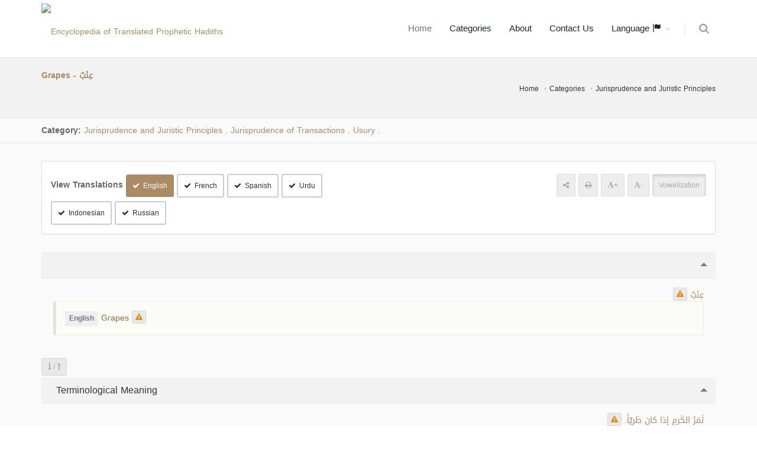

--- FILE ---
content_type: text/html; charset=UTF-8
request_url: https://terminologyenc.com/en/browse/term/64594
body_size: 9681
content:
<!DOCTYPE html>
<!--[if IE 8]>			<html class="ie ie8"> <![endif]-->
<!--[if IE 9]>			<html class="ie ie9"> <![endif]-->
<!--[if gt IE 9]><!-->	<html> <!--<![endif]-->

	<head>
		<meta charset="utf-8" />
        <title>Term Explanation and Translation: Grapes - عنب - Encyclopedia of Translated Islamic Terms</title>
		<meta name="keywords" content="Term Explanation and Translation: Grapes - عنب - Encyclopedia of Translated Islamic Terms" />
        <meta name="description" content="Term Explanation and Translation: Grapes - عنب - Encyclopedia of Translated Islamic Terms">
        
        <meta name="twitter:card" content="summary">
        
        <meta name="twitter:title" content="Term Explanation and Translation: Grapes - عنب - Encyclopedia of Translated Islamic Terms">
        <meta name="twitter:description" content="Term Explanation and Translation: Grapes - عنب - Encyclopedia of Translated Islamic Terms">

        <meta property="og:site_name" content="Encyclopedia of Translated Islamic Terms">
        <meta property="og:title" content="Term Explanation and Translation: Grapes - عنب - Encyclopedia of Translated Islamic Terms">
        <meta property="og:description" content="Term Explanation and Translation: Grapes - عنب - Encyclopedia of Translated Islamic Terms">        
        <meta property="og:type" content="article">
        <meta property="og:url" content="https://terminologyenc.com/en/browse/term/64594">

		<!-- mobile settings -->
		<meta name="viewport" content="width=device-width, maximum-scale=1, initial-scale=1, user-scalable=0" />
		<!--[if IE]><meta http-equiv='X-UA-Compatible' content='IE=edge,chrome=1'><![endif]-->

		<link href="https://terminologyenc.com//assets/plugins/bootstrap/css/bootstrap.min.css" rel="stylesheet" type="text/css" />
		
		<link href="https://terminologyenc.com//assets/css/essentials.css" rel="stylesheet" type="text/css" />
		<link href="https://terminologyenc.com//assets/css/layout.css" rel="stylesheet" type="text/css" />

		<link href="https://terminologyenc.com//assets/css/header-1.css" rel="stylesheet" type="text/css" />

        <link href="https://terminologyenc.com//assets/css/plugin-hover-buttons.css" rel="stylesheet" type="text/css" />
        <link href="https://terminologyenc.com//assets/css/rating.css" rel="stylesheet" type="text/css" />
        <link href="https://terminologyenc.com//assets/css/custom.css" rel="stylesheet" type="text/css" />

        
                
        <link href="https://terminologyenc.com//assets/css/color_scheme/brown.css" rel="stylesheet" type="text/css" id="color_scheme" />

		<script type="text/javascript" src="https://terminologyenc.com//assets/plugins/jquery/jquery-2.2.3.min.js"></script>

        <style type="text/css">
            body,h1,h2,h3,h4,h5,h6,p,div{
                font-family: DroidArabicKufiRegular, sans-serif !important;
            }

            #topMain.nav-pills>li>a{
                font-size: 15px;
            }
            p{
                font-family:Naskh !important;
                font-size:1.3em !important;
                color:#666;
                font-weight: bold !important;
            }

        </style>
        <script async src="https://www.googletagmanager.com/gtag/js?id=UA-131475887-1"></script>
        <script>
        window.dataLayer = window.dataLayer || [];
        function gtag(){dataLayer.push(arguments);}
        gtag('js', new Date());
        gtag('config', 'UA-131475887-1');
        </script>         
	</head>

	<body class="smoothscrolll enable-animation grain-oranger">
		<!-- wrapper -->
		<div id="wrapper">

			<div id="header" class="sticky header clearfix darkk  ">

				<!-- TOP NAV -->
				<header id="topNav">
					<div class="container">

						<!-- Mobile Menu Button -->
						<button class="btn btn-mobile" data-toggle="collapse" data-target=".nav-main-collapse">
							<i class="fa fa-bars"></i>
						</button>
                        <ul class="pull-right nav nav-pills nav-second-main">

							<!-- SEARCH -->
							<li>
								<a href="https://terminologyenc.com/en/search" onclick="return false" data-toggle="modal" data-target="#srch_modal">
									<i class="fa fa-search"></i>
								</a>
								
							</li>
							<!-- /SEARCH -->



						</ul>
						<!-- Logo -->
						<a class="logo pull-left" href="https://terminologyenc.com/en/home">
                            <img src="https://terminologyenc.com/assets/images/logo.png?12" alt="Encyclopedia of Translated Prophetic Hadiths">
                        </a>

						<!-- 
							Top Nav 
							
							AVAILABLE CLASSES:
							submenu-dark = dark sub menu
						-->
						<div class="submenu-dark navbar-collapse pull-right nav-main-collapse collapse">
							<nav class="nav-main">

								<!-- 
									.nav-onepage
									Required for onepage navigation links
									
									Add .external for an external link!
								-->
								<ul id="topMain" class="nav nav-pills nav-main nav-onepagee">

									<li class="active"><!-- HOME -->
										<a href="https://terminologyenc.com/en/home">
                                        Home										</a>
									</li>

									<li><!-- PRICING -->
										<a href="https://terminologyenc.com/en/home#categories">
                                        Categories										</a>
									</li>
                                    									<li><!-- TESTIMONIALS -->
										<a href="https://terminologyenc.com/en/home/about">
                                        About										</a>
									</li>
									<li><!-- PURCHASE -->
										<a href="javascript:;" data-toggle="modal" data-target="#contact-modal">
                                        Contact Us										</a>
									</li>
                                    <li class="dropdown"><!-- PURCHASE -->
										<a class="external dropdown-toggle" href="#">
											Language                                            <i class="glyphicon glyphicon-flag"></i>
										</a>
                                        <ul id="layout_langs_menu" class="dropdown-menu">
                                            <li><a href="https://terminologyenc.com/ar/browse/term/64594">العربية</a></li>
                                                                                                                                                                                <li><a href="https://terminologyenc.com/fr/browse/term/64594">Français</a></li>
                                                                                                                                    <li><a href="https://terminologyenc.com/es/browse/term/64594">Español</a></li>
                                                                                                                                    <li><a href="https://terminologyenc.com/tr">Türkçe</a></li>
                                                                                                                                    <li><a href="https://terminologyenc.com/ur/browse/term/64594">اردو</a></li>
                                                                                                                                    <li><a href="https://terminologyenc.com/id/browse/term/64594">Indonesia</a></li>
                                                                                                                                    <li><a href="https://terminologyenc.com/bs">Bosanski</a></li>
                                                                                                                                    <li><a href="https://terminologyenc.com/ru/browse/term/64594">Русский</a></li>
                                                                                                                                    <li><a href="https://terminologyenc.com/zh">中文</a></li>
                                            								        
                                        </ul>
									</li>                                    
                                    
                                    
                                    
                                    
                                                                      
                                    
								</ul>
                                
                                

                                

							</nav>
						</div>

					</div>
				</header>

				<!-- /Top Nav -->

			</div>


			<!-- HOME -->
            
<style type="text/css">
    .nass{
        color:#000;
    }
    .nass>p{
        margin-bottom:10px;
    }
    .alert-warning.lite{
        background-color:#fbfbf8;
    }    
</style>
<section class="page-header page-header-xs">
	<div class="container">

		<h5><span>Grapes - عِنَبٌ</span></h5>
        <br>
	<!-- breadcrumbs -->
		<ol class="breadcrumb">
			<li><a href="https://terminologyenc.com/en//">Home</a></li>
			<li><a href="https://terminologyenc.com/en/#categories">Categories</a></li>
            <li><a href="https://terminologyenc.com/en/browse/category/4">Jurisprudence and Juristic Principles</a></li>
		</ol><!-- /breadcrumbs -->

	</div>
</section>
    <section class="nopadding alternate">
        
        <div class="container">

            <div class="row">
                <div class="col-md-12 margin-top-10 margin-bottom-10">
    
                    <b>Category: </b>
                                        <a href="https://terminologyenc.com/en/browse/category/4" class="btnn">Jurisprudence and Juristic Principles</a>
                    <i class="fa fa-caret-leftt">.</i>
                                        <a href="https://terminologyenc.com/en/browse/category/122" class="btnn">Jurisprudence of Transactions</a>
                    <i class="fa fa-caret-leftt">.</i>
                                        <a href="https://terminologyenc.com/en/browse/category/145" class="btnn">Usury</a>
                    <i class="fa fa-caret-leftt">.</i>
                    
                </div>
            </div>
        </div>
</section>
<section style="padding-top:30px" class="alternate">
<div class="container">
    <div class="row">
        <div class="col-md-12">
            <div class="panel panel-default">
                <div class="panel-body">
                        <div class="row">

                            <div class="col-md-6">
                                                                <div class="inline-block"><b class="size-14">View Translations</b>
                                                                                                            <a class="btn btn-default btn-sm trans_bu margin-top-6" data-lang="en"><i class="fa fa-check"></i>English</a> 
                                                                                                                                                <a class="btn btn-default btn-sm trans_bu margin-top-6" data-lang="fr"><i class="fa fa-check"></i>French</a> 
                                                                                                                                                <a class="btn btn-default btn-sm trans_bu margin-top-6" data-lang="es"><i class="fa fa-check"></i>Spanish</a> 
                                                                                                                                                                                                                        <a class="btn btn-default btn-sm trans_bu margin-top-6" data-lang="ur"><i class="fa fa-check"></i>Urdu</a> 
                                                                                                                                                <a class="btn btn-default btn-sm trans_bu margin-top-6" data-lang="id"><i class="fa fa-check"></i>Indonesian</a> 
                                                                                                                                                                                                                        <a class="btn btn-default btn-sm trans_bu margin-top-6" data-lang="ru"><i class="fa fa-check"></i>Russian</a> 
                                                                                                                                                                                                                                                                                                                                                                                                                                                                                                                                                                                                                                                                                                                                                                                                                                                        </div>
                                                            </div>
                            <div class="col-md-6 margin-top-6" style="text-align:end">
                                <!--<div class="pull-rightt">
                                <label class="switch switch-primary switch-round">
                                    <input id="chk_showAyat" type="checkbox" checked="">
                                    <span style="font-family:DroidArabicKufiRegular" class="switch-label" data-on="Yes" data-off="No"></span>
                                    <span>عرض التشكيل</span>
                                </label>
                                </div>-->
                                <div class="inline-block"><a class="btn btn-translucid btn-sm text-gray"><span class="fa fa-share-alt"></span></a> <a class="btn btn-translucid btn-sm text-gray"><span class="fa fa-print"></span></a> <a class="btn btn-translucid btn-sm text-gray textPlus_bu"><span class="fa fa-font"></span><b>+</b></a> <a class="btn btn-translucid btn-sm text-gray textMin_bu"><span class="fa fa-font"></span><b>-</b></a> <a class="btn btn-translucid btn-sm text-gray active tashkeel_bu">Vowelization</a></div>
                            </div>                            
                        
                        </div>
                    </div>               
            </div>

            <div class="toggle toggle-transparent-body">
                <div class="toggle active">
                    <label><i class="fa fa-caret-leftt"></i> </label>
                    <div class="toggle-content" id="main_item">
                        <div class="theme-color text-right rtl" lang="ar" fa-caret-leftt>
                            <span id="t_title">عِنَبٌ</span>
                        
                                                    <button class="btn btn-translucid btn-xs note_bu" data-det="64594/title/ar" data-toggle="tooltip" title="Send a note"><span class="fa fa-warning text-warning"></span></button>
                                                </div>
                                                                        <div class="softhide trans-en" lang="en">
                            <div class="alert alert-warning lite text-left ltr">
                                <span class="label label-light size-12 inline-block" title="Translation English" data-toggle="tooltip"><b>English</b></span> Grapes <button class="btn btn-translucid btn-xs note_bu" data-det="64594/title/en" data-toggle="tooltip" title="Send a note"><span class="fa fa-warning text-warning"></span></button>
                            </div>                    
                        </div>
                                                                                                <div class="softhide trans-fr" lang="fr">
                            <div class="alert alert-warning lite text-left ltr">
                                <span class="label label-light size-12 inline-block" title="Translation French" data-toggle="tooltip"><b>Français</b></span> Raisin. <button class="btn btn-translucid btn-xs note_bu" data-det="64594/title/fr" data-toggle="tooltip" title="Send a note"><span class="fa fa-warning text-warning"></span></button>
                            </div>                    
                        </div>
                                                                                                <div class="softhide trans-es" lang="es">
                            <div class="alert alert-warning lite text-left ltr">
                                <span class="label label-light size-12 inline-block" title="Translation Spanish" data-toggle="tooltip"><b>Español</b></span> Uva. <button class="btn btn-translucid btn-xs note_bu" data-det="64594/title/es" data-toggle="tooltip" title="Send a note"><span class="fa fa-warning text-warning"></span></button>
                            </div>                    
                        </div>
                                                                                                                                                <div class="softhide trans-ur" lang="ur">
                            <div class="alert alert-warning lite text-right rtl">
                                <span class="label label-light size-12 inline-block" title="Translation Urdu" data-toggle="tooltip"><b>اردو</b></span> انگور (تروتازہ) <button class="btn btn-translucid btn-xs note_bu" data-det="64594/title/ur" data-toggle="tooltip" title="Send a note"><span class="fa fa-warning text-warning"></span></button>
                            </div>                    
                        </div>
                                                                                                <div class="softhide trans-id" lang="id">
                            <div class="alert alert-warning lite text-left ltr">
                                <span class="label label-light size-12 inline-block" title="Translation Indonesian" data-toggle="tooltip"><b>Indonesia</b></span> Anggur <button class="btn btn-translucid btn-xs note_bu" data-det="64594/title/id" data-toggle="tooltip" title="Send a note"><span class="fa fa-warning text-warning"></span></button>
                            </div>                    
                        </div>
                                                                                                                                                <div class="softhide trans-ru" lang="ru">
                            <div class="alert alert-warning lite text-left ltr">
                                <span class="label label-light size-12 inline-block" title="Translation Russian" data-toggle="tooltip"><b>Русский</b></span> Виноград (‘инаб). <button class="btn btn-translucid btn-xs note_bu" data-det="64594/title/ru" data-toggle="tooltip" title="Send a note"><span class="fa fa-warning text-warning"></span></button>
                            </div>                    
                        </div>
                                                                                                                                                                                                                                                                                                                                                                                                                                                                                                                                                                    </div>
                </div>
            </div>

            <div class="margin-top-3 margin-bottom-3 pull-left">
                <button class="btn btn-sm btn-translucid togg"> <span class="fa fa-long-arrow-down text-gray"></span> <span class="text-gray">/</span> <span class="fa fa-long-arrow-up text-gray"></span> </button>
            </div>
                                                            
            <div class="toggle toggle-transparent-body">
                <div class="toggle active">
                    <label><i class="fa fa-caret-leftt"></i> Terminological Meaning</label>
                    <div class="toggle-content">
                        <div class="theme-color text-right rtl" lang="ar" fa-caret-leftt>
                            <span id="t_idio_def">ثَمَرُ الكَرمِ إذا كان طَرِيّاً.</span> 
                        
                                                            <button class="btn btn-translucid btn-xs note_bu" data-det="64594/idio_def/ar" data-toggle="tooltip" title="Send a note"><span class="fa fa-warning text-warning"></span></button>
                                                    </div>
                                                                                    
                        <div class="softhide trans-en" lang="en">
                            <div class="alert alert-warning lite text-left ltr">
                                <span class="label label-light size-12 inline-block" title="Translation English" data-toggle="tooltip"><b>English</b></span> Fresh grapes. <button class="btn btn-translucid btn-xs note_bu" data-det="64594/idio_def/en" data-toggle="tooltip" title="Send a note"><span class="fa fa-warning text-warning"></span></button>
                            </div>                    
                        </div>
                                                                                    
                        <div class="softhide trans-fr" lang="fr">
                            <div class="alert alert-warning lite text-left ltr">
                                <span class="label label-light size-12 inline-block" title="Translation French" data-toggle="tooltip"><b>Français</b></span> Fruit de la vigne dès lors qu'il a été cueilli. <button class="btn btn-translucid btn-xs note_bu" data-det="64594/idio_def/fr" data-toggle="tooltip" title="Send a note"><span class="fa fa-warning text-warning"></span></button>
                            </div>                    
                        </div>
                                                                                    
                        <div class="softhide trans-es" lang="es">
                            <div class="alert alert-warning lite text-left ltr">
                                <span class="label label-light size-12 inline-block" title="Translation Spanish" data-toggle="tooltip"><b>Español</b></span> Es el fruto de la vid si es fresco y jugoso (2). <button class="btn btn-translucid btn-xs note_bu" data-det="64594/idio_def/es" data-toggle="tooltip" title="Send a note"><span class="fa fa-warning text-warning"></span></button>
                            </div>                    
                        </div>
                                                                                                                                    
                        <div class="softhide trans-ur" lang="ur">
                            <div class="alert alert-warning lite text-right rtl">
                                <span class="label label-light size-12 inline-block" title="Translation Urdu" data-toggle="tooltip"><b>اردو</b></span> انگور کا تر وتازہ پھل ۔ (2) <button class="btn btn-translucid btn-xs note_bu" data-det="64594/idio_def/ur" data-toggle="tooltip" title="Send a note"><span class="fa fa-warning text-warning"></span></button>
                            </div>                    
                        </div>
                                                                                    
                        <div class="softhide trans-id" lang="id">
                            <div class="alert alert-warning lite text-left ltr">
                                <span class="label label-light size-12 inline-block" title="Translation Indonesian" data-toggle="tooltip"><b>Indonesia</b></span> Buah anggur yang masih segar. <button class="btn btn-translucid btn-xs note_bu" data-det="64594/idio_def/id" data-toggle="tooltip" title="Send a note"><span class="fa fa-warning text-warning"></span></button>
                            </div>                    
                        </div>
                                                                                                                                    
                        <div class="softhide trans-ru" lang="ru">
                            <div class="alert alert-warning lite text-left ltr">
                                <span class="label label-light size-12 inline-block" title="Translation Russian" data-toggle="tooltip"><b>Русский</b></span> Виноград - это свежие плоды кустарникового растения "виноград". <button class="btn btn-translucid btn-xs note_bu" data-det="64594/idio_def/ru" data-toggle="tooltip" title="Send a note"><span class="fa fa-warning text-warning"></span></button>
                            </div>                    
                        </div>
                                                                                                                                                                                                                                                                                                                                                                                                                                                                                                                                                                                            </div>
                </div>
            </div>
            
                        
                                                
            <div class="toggle toggle-transparent-body">
                <div class="toggle active">
                    <label><i class="fa fa-caret-leftt"></i> Brief Linguistic Definition</label>
                    <div class="toggle-content">
                        <div class="theme-color text-right rtl" lang="ar" fa-caret-leftt>
                            <span id="t_brief_ling_def">العِنَبُ: ثَمَرُ الكَرمِ، ولا يُقالُ لَهُ عِنَبٌ إلّا وهو طَرِيٌّ.</span> 
                        
                                                            <button class="btn btn-translucid btn-xs note_bu" data-det="64594/brief_ling_def/ar" data-toggle="tooltip" title="Send a note"><span class="fa fa-warning text-warning"></span></button>
                                                    </div>
                                                                                    
                        <div class="softhide trans-en" lang="en">
                            <div class="alert alert-warning lite text-left ltr">
                                <span class="label label-light size-12 inline-block" title="Translation English" data-toggle="tooltip"><b>English</b></span> "‘Inab": grapes. They are called "‘inab" only when they are fresh. <button class="btn btn-translucid btn-xs note_bu" data-det="64594/brief_ling_def/en" data-toggle="tooltip" title="Send a note"><span class="fa fa-warning text-warning"></span></button>
                            </div>                    
                        </div>
                                                                                    
                        <div class="softhide trans-fr" lang="fr">
                            <div class="alert alert-warning lite text-left ltr">
                                <span class="label label-light size-12 inline-block" title="Translation French" data-toggle="tooltip"><b>Français</b></span> Le raisin est le fruit de la vigne. On ne donne le nom de raisin que lorsqu’il [est devenu mûr et] a été cueilli. <button class="btn btn-translucid btn-xs note_bu" data-det="64594/brief_ling_def/fr" data-toggle="tooltip" title="Send a note"><span class="fa fa-warning text-warning"></span></button>
                            </div>                    
                        </div>
                                                                                    
                        <div class="softhide trans-es" lang="es">
                            <div class="alert alert-warning lite text-left ltr">
                                <span class="label label-light size-12 inline-block" title="Translation Spanish" data-toggle="tooltip"><b>Español</b></span> Es el fruto de la vid. Y solo es uva si esa fruta está fresca y jugosa. <button class="btn btn-translucid btn-xs note_bu" data-det="64594/brief_ling_def/es" data-toggle="tooltip" title="Send a note"><span class="fa fa-warning text-warning"></span></button>
                            </div>                    
                        </div>
                                                                                                                                    
                        <div class="softhide trans-ur" lang="ur">
                            <div class="alert alert-warning lite text-right rtl">
                                <span class="label label-light size-12 inline-block" title="Translation Urdu" data-toggle="tooltip"><b>اردو</b></span> عِنَب: انگور کا پھل ۔ اسے عِنَب صرف اسی وقت کہا جاتا ہے جب یہ تر وتازہ ہو۔ <button class="btn btn-translucid btn-xs note_bu" data-det="64594/brief_ling_def/ur" data-toggle="tooltip" title="Send a note"><span class="fa fa-warning text-warning"></span></button>
                            </div>                    
                        </div>
                                                                                    
                        <div class="softhide trans-id" lang="id">
                            <div class="alert alert-warning lite text-left ltr">
                                <span class="label label-light size-12 inline-block" title="Translation Indonesian" data-toggle="tooltip"><b>Indonesia</b></span> Al-'Inab artinya buah anggur. Buah anggur tidak disebut 'inab kecuali masih dalam kondisi segar. <button class="btn btn-translucid btn-xs note_bu" data-det="64594/brief_ling_def/id" data-toggle="tooltip" title="Send a note"><span class="fa fa-warning text-warning"></span></button>
                            </div>                    
                        </div>
                                                                                                                                    
                        <div class="softhide trans-ru" lang="ru">
                            <div class="alert alert-warning lite text-left ltr">
                                <span class="label label-light size-12 inline-block" title="Translation Russian" data-toggle="tooltip"><b>Русский</b></span> "‘Инаб" буквально означает "плоды винограда". Словом "‘инаб" обозначают только свежие плоды винограда. <button class="btn btn-translucid btn-xs note_bu" data-det="64594/brief_ling_def/ru" data-toggle="tooltip" title="Send a note"><span class="fa fa-warning text-warning"></span></button>
                            </div>                    
                        </div>
                                                                                                                                                                                                                                                                                                                                                                                                                                                                                                                                                                                            </div>
                </div>
            </div>
            
                                                
            <div class="toggle toggle-transparent-body">
                <div class="toggle active">
                    <label><i class="fa fa-caret-leftt"></i> اطلاقات المصطلح</label>
                    <div class="toggle-content">
                        <div class="theme-color text-right rtl" lang="ar" fa-caret-leftt>
                            <span id="t_value">يَرِد مُصطلَح (عِنَب) في الفقه في كِتاب البيوعِ، باب: الرِّبا، وفي كتاب الحُدودِ، باب: حدّ شُربِ الخَمرِ، وفي كِتابِ الأطعِمَة، وغير ذلك مِن الأبواب.</span> 
                        
                                                            <button class="btn btn-translucid btn-xs note_bu" data-det="64594/value/ar" data-toggle="tooltip" title="Send a note"><span class="fa fa-warning text-warning"></span></button>
                                                    </div>
                                            </div>
                </div>
            </div>
            
                                                
            <div class="toggle toggle-transparent-body">
                <div class="toggle active">
                    <label><i class="fa fa-caret-leftt"></i> Linguistic Definition</label>
                    <div class="toggle-content">
                        <div class="theme-color text-right rtl" lang="ar" fa-caret-leftt>
                            <span id="t_ling_def">العِنَبُ: ثَمَرُ الكَرمِ، والعِنَبَةُ: الحَبَّةُ مِنْهُ، وجَمْعُهُ: أعْنابٌ، ولا يُقالُ لَهُ عِنَبٌ إلّا وهو طَرِيٌّ، فإذا يَبسَ فهو زَبِيبٌ.</span> 
                        
                                                            <button class="btn btn-translucid btn-xs note_bu" data-det="64594/ling_def/ar" data-toggle="tooltip" title="Send a note"><span class="fa fa-warning text-warning"></span></button>
                                                    </div>
                                            </div>
                </div>
            </div>
            
                                                
            <div class="toggle toggle-transparent-body">
                <div class="toggle active">
                    <label><i class="fa fa-caret-leftt"></i> Word Root</label>
                    <div class="toggle-content">
                        <div class="theme-color text-right rtl" lang="ar" fa-caret-leftt>
                            <span id="t_root">عنب</span> 
                        
                                                            <button class="btn btn-translucid btn-xs note_bu" data-det="64594/root/ar" data-toggle="tooltip" title="Send a note"><span class="fa fa-warning text-warning"></span></button>
                                                    </div>
                                            </div>
                </div>
            </div>
            
                        
           
            
            

            
            <div class="toggle toggle-transparent-body">
                <div class="toggle">
                    <label><i class="fa fa-caret-leftt"></i> References</label>
                    <div class="toggle-content">
                        <p class="text-primary"><span>المطلع على ألفاظ المقنع : (ص 165) - مقاييس اللغة : (4/149) - المفردات : (ص 589) - لسان العرب : (9/413) - تاج العروس : (3/438) - المصباح المنير في غريب الشرح الكبير : (2/431) - النظم المستعذب في تفسير غريب ألفاظ المهذب : (2/34) - معجم لغة الفقهاء : (ص 380) -</span></p>
                    </div>
                </div>
            </div>
            
            <div class="toggle toggle-transparent-body">
                <div class="toggle active">
                    <label><i class="fa fa-caret-leftt"></i> Categories</label>
                    <div class="toggle-content">
                            <div>
                                                        <div class="alert margin-top-6 margin-bottom-6 padding-6">
                                                        <a href="https://terminologyenc.com/en/browse/category/4" class="btnn">Jurisprudence and Juristic Principles</a>
                            <i class="fa fa-caret-leftt">.</i>
                                                        <a href="https://terminologyenc.com/en/browse/category/122" class="btnn">Jurisprudence of Transactions</a>
                            <i class="fa fa-caret-leftt">.</i>
                                                        <a href="https://terminologyenc.com/en/browse/category/145" class="btnn">Usury</a>
                            <i class="fa fa-caret-leftt">.</i>
                                                        </div>
                                                        <div class="alert margin-top-6 margin-bottom-6 padding-6">
                                                        <a href="https://terminologyenc.com/en/browse/category/4" class="btnn">Jurisprudence and Juristic Principles</a>
                            <i class="fa fa-caret-leftt">.</i>
                                                        <a href="https://terminologyenc.com/en/browse/category/126" class="btnn">Foods and Drinks</a>
                            <i class="fa fa-caret-leftt">.</i>
                                                        <a href="https://terminologyenc.com/en/browse/category/212" class="btnn">Rulings of Foods and Drinks</a>
                            <i class="fa fa-caret-leftt">.</i>
                                                        </div>
                                                        <div class="alert margin-top-6 margin-bottom-6 padding-6">
                                                        <a href="https://terminologyenc.com/en/browse/category/4" class="btnn">Jurisprudence and Juristic Principles</a>
                            <i class="fa fa-caret-leftt">.</i>
                                                        <a href="https://terminologyenc.com/en/browse/category/128" class="btnn">Prescribed Punishments</a>
                            <i class="fa fa-caret-leftt">.</i>
                                                        <a href="https://terminologyenc.com/en/browse/category/226" class="btnn">Prescribed Punishment for Drinking Alcohol</a>
                            <i class="fa fa-caret-leftt">.</i>
                                                        </div>
                                                        <div class="alert margin-top-6 margin-bottom-6 padding-6">
                                                        <a href="https://terminologyenc.com/en/browse/category/755" class="btnn">Other</a>
                            <i class="fa fa-caret-leftt">.</i>
                                                        </div>
                                                        </div>

                    </div>
                </div>
            </div>
           
            
            
        </div>
    </div>
    <div class="row hidden">
    <div class="col-md-12 text-center">
        <ul class="pager">
          <li class="previouss"><a class="radius-0" href="#">&rarr; Previous</a></li>
          <li class="nextt"><a class="radius-0" href="#">Next &larr;</a></li>
        </ul>
    </div>
    </div>
</div>
</section>


<div id="note-modal" class="modal fade" tabindex="-1" role="dialog" aria-labelledby="myLargeModalLabel" aria-hidden="true">
    <div class="modal-dialog modal-lg">
        <div class="modal-content">

            <!-- header modal -->
            <div class="modal-header">
                <button type="button" class="close" data-dismiss="modal" aria-label="Close"><span aria-hidden="true">&times;</span></button>
                <h4 class="modal-title" id="myLargeModalLabel">Send a note على: <span class="text-primary" id="note_on_lbl"></span></h4>
            </div>

            <!-- body modal -->
            <div class="modal-body">

                <form id="note_frm" class="validatee" method="post" enctype="multipart/form-data" data-success="Sent! Thank you!" data-toastr-position="top-right">
                    <fieldset>
                        <input type="hidden" name="action" value="contact_send" />
                        <div class="row margin-bottom-3">
                        <div class="col-md-12">
                        <div><span class="label label-light size-14 inline-block">The text to comment on: </span></div>
                        <div class="alert alert-light margin-bottom-6" id="orgg_nass"></div>
                        </div>
                        </div>
                        <div class="row">
                            <div class="form-group">
                                <div class="col-md-6">
                                    <label>Name *</label>
                                    <input type="text" id="note_name" name="note_name" value="" class="form-control required">
                                </div>
                                <div class="col-md-6">
                                    <label>Email *</label>
                                    <input type="text" id="note_email" name="note_email" value="" class="form-control required">
                                </div>
                            </div>
                        </div>
                        <div class="row">
                            <div class="form-group">
                                <div class="col-md-12">
                                    <label>Note * </label>
                                    <textarea name="note_txt" id="note_txt" value="" class="form-control required"></textarea>
                                </div>
                            </div>
                        </div>

                        

                        <div class="row">
                            <div class="form-group">
                                <div class="col-md-12">
                                    <label><span id="sugg_trans_lbl">Suggested translation</span><span id="sugg_nass_lbl">Suggested Text</span> (Optional)</label>
                                    <textarea name="suggested_trans" id="suggested_trans" value="" class="form-control"></textarea>
                                </div>
                            </div>
                        </div>


                    </fieldset>

                    <div class="row">
                        <div class="col-md-12">
                            <button type="submit" id="note_submit_bu" class="btn btn-3d btn-primary btn-block margin-top-30">
                                Send                            </button>
                        </div>
                    </div>

                </form>

            </div>

            <!-- Modal Footer -->
            <div class="modal-footer">
                <button type="button" class="btn btn-default" data-dismiss="modal">Close</button>
            </div>
        </div>
    </div>
</div>




<script type="text/javascript">
$(function(){
    var showHide = false;
    $('.togg').click(function(){
        
        $(this).parent().nextAll('.toggle').each(function(){
            if(showHide){
                $(this).children('.toggle').addClass("active").children(".toggle-content").slideDown(); 
            }
            else{
                $(this).children('.toggle').removeClass("active").children(".toggle-content").slideUp(); 
            }
        });
        showHide = !showHide;
    });
    $(".trans_bu").click(function(){
        var lang = $(this).attr('data-lang');
       if($(this).hasClass("btn-primary")){
           $(this).removeClass("btn-primary").addClass("btn-default").children(".fa").hide();
           $(".trans-"+lang).slideUp();
        }
        else{
            $(this).addClass("btn-primary").removeClass("btn-default").children(".fa").show();
            $(".trans-"+lang).slideDown();
        }
    });
        $(".trans_bu[data-lang=en]").click();
        
    $('.note_bu').click(function(){
        currNoteModalData = $(this).attr('data-det');
        console.log(currNoteModalData);
        //$("#noteModal_ayaNum").html(currNoteModalData.split('/')[2]);
        $("#sugg_trans_lbl,#sugg_nass_lbl").hide();
        
        
        $('#note_name,#note_email,note_txt').removeClass('err');
        
        $("#orgg_nass").removeClass("rtl").removeClass("ltr");
        if(currNoteModalData.split('/')[2] == 'ar'){
            $("#sugg_nass_lbl").show();
            $("#note_on_lbl").html($(this).parents(".toggle.active").children("label").text());
            $("#orgg_nass").html($(this).parent().children('span').text());
            $("#orgg_nass").addClass("rtl");
            
        }
        else{
            $("#sugg_trans_lbl").show();
            $("#note_on_lbl").html($(this).parents(".toggle.active").children("label").text() + ' - ' + $(this).prev("span.label").text());
            $("#orgg_nass").html($(this).parent().clone().children().remove().end().text());
            $("#orgg_nass").addClass("ltr");
        }
        
        $('#note_txt,#suggested_trans').val('');

        $('input.rating').removeAttr("checked").prop("checked",false)
        $('a.star').removeClass('fullStar');

        $("#note-modal").modal('show');

    });
    $('#note_frm').submit(function(e){
       e.preventDefault();
        $('#note_name,#note_email,note_txt').removeClass('err');
        isErr = false;
        if($('#note_name').val().length < 3){
            $('#note_name').addClass('err');
            isErr = true;
        }
        if($('#note_email').val().length < 3){
            $('#note_email').addClass('err');
            isErr = true;
        }
        if($('#note_txt').val().length < 3){
            $('#note_txt').addClass('err');
            isErr = true;
        }
        if(isErr) return;

        $.post('https://terminologyenc.com/en/ajax/note/add',{term_id:currNoteModalData.split('/')[0],part:currNoteModalData.split('/')[1],trans:currNoteModalData.split('/')[2],'note_name':$('#note_name').val(),'note_email':$('#note_email').val(),'note_txt':$('#note_txt').val(),'lingual_rate':$('input[name=lingual_rate][checked]').val()||0,'legitimate_rate':$('input[name=legitimate_rate][checked]').val()||0,'literary_rate':$('input[name=literary_rate][checked]').val()||0,'suggested_trans':$('#suggested_trans').val()})
        .done(function(){
            //$('#note_frm')[0].reset();
            _toastr("Successfully sent!","top-right","success",false);
            $("#note-modal").modal('hide');

        })
        .fail(function(){
            _toastr("Sorry, failed to send!","top-right","error",false);
        })
        //alert($('#note_name').val());

    });   
    
    
    
    $('#lingual_rate_cont').rating(function(v,e){
        $('input[name=lingual_rate]').removeAttr("checked").prop("checked",false);
        $('input[name=lingual_rate][value='+v+']').prop("checked",true).attr("checked","checked");
    });
    $('#legitimate_rate_cont').rating(function(v,e){
        $('input[name=legitimate_rate]').removeAttr("checked").prop("checked",false);
        $('input[name=legitimate_rate][value='+v+']').prop("checked",true).attr("checked","checked");
    });
    $('#literary_rate_cont').rating(function(v,e){
        $('input[name=literary_rate]').removeAttr("checked").prop("checked",false);
        $('input[name=literary_rate][value='+v+']').prop("checked",true).attr("checked","checked");
    });
    
    
    $(".tashkeel_bu").click(function(){
       if($(this).hasClass("active")){
           $(this).removeClass("active");
           $(".toggle-content>p>span").each(function(){
              $(this).data('org_nass', $(this).html());
               $(this).html( $(this).html().replace(/[\u0617-\u061A\u064B-\u0652]/g,"") );
           });
       }
      else{
            $(this).addClass("active");
            $(".toggle-content>p>span").each(function(){
                $(this).html( $(this).data('org_nass') );
            });
        }
    });
    
    $(".textPlus_bu").click(function(){
       var size = parseInt($(".toggle-content").css('font-size'));
       $(".toggle-content").css('font-size',++size+"px"); 
    });
    $(".textMin_bu").click(function(){
       var size = parseInt($(".toggle-content").css('font-size'));
       $(".toggle-content").css('font-size',--size+"px"); 
    });    
    

    
    
});    

    
</script>
			<!-- / -->



            
            
               <div id="contact-modal" class="modal fade" tabindex="-1" role="dialog" aria-labelledby="myLargeModalLabel" aria-hidden="true">
                    <div class="modal-dialog modal-lg">
                        <div class="modal-content">

                            <!-- header modal -->
                            <div class="modal-header">
                                <button type="button" class="close" data-dismiss="modal" aria-label="Close"><span aria-hidden="true">&times;</span></button>
                                <h4 class="modal-title" id="myLargeModalLabel">Contact Us</h4>
                            </div>

                            <!-- body modal -->
                            <div class="modal-body">

                                <form id="contact_frm" class="validatee" method="post" enctype="multipart/form-data" data-success="Sent! Thank you!" data-toastr-position="top-right">
                                    <fieldset>
                                        <input type="hidden" name="action" value="contact_send" />

                                        <div class="row">
                                            <div class="form-group">
                                                <div class="col-md-6">
                                                    <label>Name *</label>
                                                    <input type="text" id="contact_name" name="contact_name" value="" class="form-control required">
                                                </div>
                                                <div class="col-md-6">
                                                    <label>Email *</label>
                                                    <input type="text" id="contact_email" name="contact_email" value="" class="form-control required">
                                                </div>
                                            </div>
                                        </div>

                                        <div class="row">
                                            <div class="form-group">
                                                <div class="col-md-12">
                                                    <label>Message *</label>
                                                    <textarea name="contact_txt" id="contact_txt" value="" class="form-control required"></textarea>
                                                </div>
                                            </div>
                                        </div>

                            
                                    </fieldset>

                                    <div class="row">
                                        <div class="col-md-12">
                                            <button type="submit" id="contact_submit_bu" class="btn btn-3d btn-primary btn-block margin-top-30">
                                                Send                                            </button>
                                        </div>
                                    </div>

                                </form>

                            </div>

                            <!-- Modal Footer -->
                            <div class="modal-footer">
                                <button type="button" class="btn btn-default" data-dismiss="modal">Close</button>
                            </div>

                        </div>
                    </div>
                </div>   
            

            
                <div id="register-modal" class="modal fade" tabindex="-1" role="dialog" aria-labelledby="myLargeModalLabel" aria-hidden="true">
                    <div class="modal-dialog modal-lg">
                        <div class="modal-content">

                            <!-- body modal -->
                            <div class="modal-body">

                                <form id="register_frm" class="validatee" method="post" enctype="multipart/form-data" data-success="Sent! Thank you!" data-toastr-position="top-right">
                                        <input type="hidden" name="action" value="contact_send" />

                                        <div class="row">
                                            <div class="form-group">
                                                <div class="col-md-12">
                                                    <label> Email <span class="text-primary">()</span>*</label>
                                                    <input type="email" name="register_email" id="register_email" value="" placeholder="Email" class="form-control required">
                                                </div>
                                            </div>
                                        </div>

                            

                                    <div class="row">
                                        <div class="col-md-12">
                                            <button type="button" id="register_submit_bu" class="btn btn-3d btn-primary btn-block">
                                                Subscription                                            </button>
                                        </div>
                                    </div>

                                </form>

                            </div>

                            <!-- Modal Footer -->
                            <div class="modal-footer">
                                <button type="button" class="btn btn-default" data-dismiss="modal">Close</button>
                            </div>

                        </div>
                    </div>
                </div>            
            
                <div id="about-modal" class="modal fade" tabindex="-1" role="dialog" aria-labelledby="myLargeModalLabel" aria-hidden="true">
                    <div class="modal-dialog modal-lg">
                        <div class="modal-content">
                            <div class="modal-header">
                                <button type="button" class="close" data-dismiss="modal" aria-label="Close"><span aria-hidden="true">&times;</span></button>
                                <h4 class="modal-title" id="myLargeModalLabel">About</h4>
                            </div>

                            <!-- body modal -->
                            <div class="modal-body">
                                <video id="intro_vid_ar" preload="none" width="100%" controls>
                                    <source src="https://terminologyenc.com/assets/media/intro_waqfy.mp4" type="video/mp4">
                                    Your browser does not support the video tag.
                                </video>
                                <br><br>
                                <h4>A project of encyclopedia of translated Islamic terms into world languages: </h4>
                                <p>An integrated project providing an accurate, authentic and developed translations of the repeated terms in Islamic content along with definition. As a result, the target group can comprehend their meaning and translation..</p>


                                <h4>Goals:</h4>
                                <ol>
                                <li>Providing a free authenticate electronic reference of translated Islamic terms.</li>
                                <li>Providing translations with various electronic formats for portals and apps..</li>
                                <li>Continuing development of translations by using partners' and volunteers' efforts.</li>
                                </ol>



                                <h4>
                                Encyclopedia Advantages: 
                                </h4>
                                <ol>
                                <li> inclusiveness.</li>
                                <li> Being free.</li>
                                <li> Variety of Translations.</li>
                                <li> Continuous development.</li>
                                <li> Mastery.</li>
                                </ol>


                                <h4>
                                Stages of Development: 
                                </h4>
                                <ol>
                                <li> Writing the encyclopedia in Arabic.</li>
                                <li> Translating the encyclopedia into languages.</li>
                                <li> Publishing the encyclopedia online.</li>
                                <li> Continuous development of the encyclopedia and its translations.</li>
                                </ol>
                                
                            </div>

                            <!-- Modal Footer -->
                            <div class="modal-footer">
                                <button type="button" class="btn btn-default" data-dismiss="modal">Close</button>
                            </div>

                        </div>
                    </div>
                </div>        

                <div id="srch_modal" class="modal fade" role="dialog" aria-labelledby="myLargeModalLabel" aria-hidden="true">
                <div class="modal-dialog modal-lg">
                    <div class="modal-content">

                        <!-- header modal -->
                        <div class="modal-header">
                            <button type="button" class="close" data-dismiss="modal" aria-label="Close"><span aria-hidden="true">&times;</span></button>
                            <h3 class="modal-title" id="myLargeModalLabel">Search in:</h3>
                        </div>

                        <!-- body modal -->
                        <div class="modal-body">

                            <div class="form-group">

                                <select class="form-control" id="fld_trans" style="width:100%" lang="ar">
                                    <option value="ar">Content in Arabic</option>
                                    <option value="en">Content in English</option>
                                    <option value="id">Content in Indonesian</option>
                                    <option value="bs">Content in Bosnian</option>
                                    <option value="ur">Content in Urdu</option>
                                    <option value="fr">Content in French</option>
                                    <option value="es">Content in Spanish</option>
                                    <option value="ru">Content in Russian</option>
                                </select>
                            </div>

                            <div class="input-group">
                              <input type="text" class="form-control" id="fld_term" placeholder="Please type the search sentence">
                                  <span class="input-group-btn">
                                <button class="btn btn-primary" id="bu_srchFor" type="button"> Search </button>
                              </span>
                            </div> 
			
                        </div>

                        <!-- Modal Footer -->
                        <div class="modal-footer">
                            <button type="button" class="btn btn-default" data-dismiss="modal">Close</button>
                        </div>
                    </div>
                </div>
            </div>
            <div id="res_modal" class="modal fade" tabindex="-1" role="dialog" aria-labelledby="myLargeModalLabel" aria-hidden="true">
                <div class="modal-dialog modal-lg">
                    <div class="modal-content">

                        <!-- header modal -->
                        <div class="modal-header">
                            <button type="button" class="close" data-dismiss="modal" aria-label="Close"><span aria-hidden="true">&times;</span></button>
                            <h3 class="modal-title" id="myLargeModalLabel">Search results ...:</h3>
                        </div>

                        <!-- body modal -->
                        <div class="modal-body">
                            <div class="list-group" id="srch_res">
                            </div>
                        </div>
                        <!-- Modal Footer -->
                        <div class="modal-footer">
                            <button type="button" class="btn btn-default" data-dismiss="modal">Close</button>
                        </div>
                    </div>
                </div>
            </div>            
            
			<!-- FOOTER -->
			<footer id="footer">

				<div class="copyright">
					<div class="container">
                        <div class="row">
                            <div class="col-md-4">
                                <p class="margin-bottom-10">Subscribe to the mailing list</p>

                                <form class="validate" action="https://terminologyenc.com/en/ajax/mlist/" method="post" data-success="Successfully subscribed!"  data-toastr-position="bottom-right" novalidate="novalidate">
                                    <div class="input-group">
                                        <span class="input-group-addon"><i class="fa fa-envelope"></i></span>
                                        <input type="email" name="email" class="form-control required" placeholder="Email">
                                        <span class="input-group-btn">
                                            <button class="btn btn-primary" type="submit">Subscription</button>
                                        </span>
                                    </div>
                                <input type="hidden" name="is_ajax" value="true"></form>
                                <!-- /Newsletter Form -->

                            </div>
                            <div class="col-md-8">
                                
                            </div>
                        </div>
						<ul class="pull-right nomargin list-inline mobile-block">
                            <li><a href="https://terminologyenc.com/en/home/about">About</a></li>
							<li>&bull;</li>
							<li><a href="javascript:;" data-toggle="modal" data-target="#contact-modal">Contact Us</a></li>
						</ul>
                        <a href="https://terminologyenc.com/en/home/">Encyclopedia of Translated Islamic Terms</a>
                        <div class="text-right">
                        <a href="https://quranenc.com/">موسوعة القرآن الكريم</a> - 
                        <a href="https://hadeethenc.com/">موسوعة الأحاديث النبوية</a>
                        </div>
					</div>
                    <!-- Newsletter Form -->

				</div>
			</footer>
			<!-- /FOOTER -->

		</div>
		<!-- /wrapper -->


		<!-- SCROLL TO TOP -->
		<a href="#" id="toTop"></a>


		<!-- PRELOADER -->
		<div id="preloaderr">
			<div class="inner">
				<span class="loader"></span>
			</div>
		</div><!-- /PRELOADER -->


		<!-- JAVASCRIPT FILES -->
		<script type="text/javascript">
            var plugin_path = 'https://terminologyenc.com//assets/plugins/';
            var _url = 'https://terminologyenc.com/';
            var _lang = 'en';
        </script>

        <script type="text/javascript" src="https://terminologyenc.com//assets/js/custom.js"></script>

		<script type="text/javascript" src="https://terminologyenc.com//assets/js/scripts.js"></script>
        <script type="text/javascript" src="https://terminologyenc.com//assets/js/rating.js"></script>
        <script type="text/javascript" src="https://terminologyenc.com//assets/js/jsdiff.js"></script>

        <script type="text/javascript">
        
        $('#contact_frm').submit(function(e){
       e.preventDefault();
        $('#contact_name,#contact_email,contact_txt').removeClass('err');
        isErr = false;
        if($('#contact_name').val().length < 3){
            $('#contact_name').addClass('err');
            isErr = true;
        }
        if($('#contact_email').val().length < 3){
            $('#contact_email').addClass('err');
            isErr = true;
        }   
        if($('#contact_txt').val().length < 3){
            $('#contact_txt').addClass('err');
            isErr = true;
        }   
        if(isErr) return;
        
        $.post('https://terminologyenc.com/en/ajax/contact/send',{'contact_name':$('#contact_name').val(),'contact_email':$('#contact_email').val(),'contact_txt':$('#contact_txt').val()})
        .done(function(){
            $('#contact_frm')[0].reset();
            _toastr("Successfully sent!","top-right","success",false);
            $("#contact-modal").modal('hide');

        })
        .fail(function(){
            _toastr("Sorry, failed to send!","top-right","error",false);
        })
        //alert($('#contact_name').val());
       
    });
    $('.download_bu').click(function(e){
        e.preventDefault();
        e.stopPropagation();
        $("#register-modal").modal('show');
        
        return;
        
        var url = $(this)[0].href;
        $('#download_submit_bu').one('click',function(){
           location.href = url;
        });
        $("#download-modal").modal('show');
    });

    $('#register_submit_bu').click(function(e){
        //alert(1);
       e.preventDefault();
        $('#register_email').removeClass('err');
        isErr = false;

        if($('#register_email').val().length < 3 || $('#register_email').val().indexOf('@') == -1){
            $('#register_email').addClass('err');
            isErr = true;
        }

        if(isErr) return;

        $.post('https://terminologyenc.com/en/ajax/mlist/',{'email':$('#register_email').val()})
        .done(function(){
            $('#register_frm')[0].reset();
            _toastr("Successfully subscribed!","top-right","success",false);
            $("#register-modal").modal('hide');

        })
        .fail(function(){
            _toastr("Sorry, failed to send!","top-right","error",false);
        })
        //alert($('#note_name').val());

    });            
            
    </script>
    
    <script type="text/javascript"> var addthis_config = addthis_config||{}; addthis_config.data_track_addressbar = false; addthis_config.data_track_clickback = false; </script>    
    <script type="text/javascript" src="//s7.addthis.com/js/300/addthis_widget.js#pubid=ra-5c2b2aeb92bf20a1"></script>	<script defer src="https://static.cloudflareinsights.com/beacon.min.js/vcd15cbe7772f49c399c6a5babf22c1241717689176015" integrity="sha512-ZpsOmlRQV6y907TI0dKBHq9Md29nnaEIPlkf84rnaERnq6zvWvPUqr2ft8M1aS28oN72PdrCzSjY4U6VaAw1EQ==" data-cf-beacon='{"version":"2024.11.0","token":"2293042c57eb4f46b976bfce73482579","r":1,"server_timing":{"name":{"cfCacheStatus":true,"cfEdge":true,"cfExtPri":true,"cfL4":true,"cfOrigin":true,"cfSpeedBrain":true},"location_startswith":null}}' crossorigin="anonymous"></script>
</body>
</html>